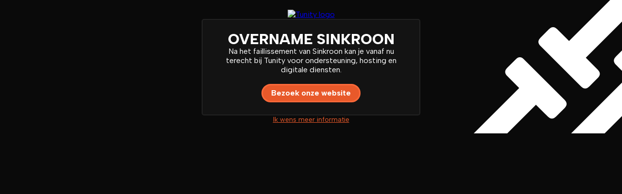

--- FILE ---
content_type: text/html
request_url: https://sinkroon.be/
body_size: 1648
content:
<!DOCTYPE html>
<html lang="nl-be">

<head>
    <meta charset="UTF-8">
    <meta name="viewport" content="width=device-width, initial-scale=1.0">
    <link rel="preconnect" href="https://fonts.googleapis.com">
    <link rel="preconnect" href="https://fonts.gstatic.com" crossorigin>
    <link rel="icon" type="image/x-icon" href="https://tunity.be/wp-content/uploads/2024/02/cropped-Tunity-Favicon.gif">
    <link
        href="https://fonts.googleapis.com/css2?family=Albert+Sans:ital,wght@0,100..900;1,100..900&family=Hanken+Grotesk:ital,wght@0,100..900;1,100..900&display=swap"
        rel="stylesheet">
    <title>Overname Sinkroon</title>

    <style>
        :root {
            --primary: #E8592A;
            --secondary: #FB6939;
            --background-black: #0a0a0a;
            --background-grey: #222222;
            --text: #ffffff;
        }

        body {
            position: relative;
            background: var(--background-black);
            background-image: url(https://tunity.be/wp-content/uploads/2024/02/Group-143.svg);
            background-position: bottom right;
            background-repeat: no-repeat;
            /* clamp: 400px -> 150px */
            background-size: clamp(9.375rem, 0.9615rem + 32.0513vw, 25rem);
            margin: 0px;
            color: var(--text);
            display: flex;
            height: 100svh;
            font-family: "Albert Sans";
            flex-direction: row;
            align-items: center;
            justify-content: center;
        }

        h1 {
            text-transform: uppercase;
            /* clamp: 30px -> 25px */
            font-size: clamp(1.5625rem, 1.3942rem + 0.641vw, 1.875rem);
            line-height: 100%;
            font-weight: 800;
        }

        h1,
        p {
            margin: 0px;
        }

        p {
            font-weight: 400;
            font-size: 16px;
        }

        p a {
            color: var(--primary);
            font-weight: 600;
            transition: color .3s;
        }

        p a:hover {
            color: var(--secondary);
            font-weight: 600;
        }

        .col-center {
            width: 450px;
            height: 50%;
            gap: 40px;
            display: flex;
            flex-direction: column;
            justify-content: center;
            padding: 20px;
        }

        @media(max-width: 500px) {
            .col-center {
                width: 100%;
            }
        }

        .logo {
            user-select: none;
            height: clamp(3.125rem, 2.4519rem + 2.5641vw, 4.375rem);
        }

        .text-center {
            text-align: center;
        }

        .message-box {
            background-color: #22222263;
            padding: 25px;
            border: solid 2px var(--background-grey);
            border-radius: 5px;
            display: flex;
            flex-direction: column;
            align-items: center;
            gap: 20px;
        }

        .contact-btn {
            background-color: var(--primary);
            border: solid 3px var(--secondary);
            color: var(--text);
            padding: 8px 17px;
            font-size: 16px;
            font-weight: 700;
            line-height: 100%;
            transition: background-color .3s;
            border-radius: 50px;
            text-decoration: none;
            margin-top: 20px;
        }

        .contact-btn:hover {
            background-color: transparent;
        }

        .meer-info-btn {
            color: var(--primary);
            font-size: 14px;
            transition: color .3s;
        }

        .meer-info-btn:hover {
            color: var(--secondary);
        }
    </style>
</head>

<body>
    <section class="col-center text-center" role="region" aria-labelledby="headline">
        <a href="https://tunity.be" aria-label="Ga naar de homepage van Tunity">
            <img class="logo" src="https://tunity.be/wp-content/uploads/2024/02/Logo_primar_white.svg"
                alt="Tunity logo">
        </a>
        <div class="message-box">
            <h1 class="text-center" id="headline">Overname Sinkroon</h1>
            <p>
                Na het faillissement van Sinkroon kan je vanaf nu terecht bij Tunity voor ondersteuning, hosting en
                digitale diensten.
            </p>
            <a href="https://tunity.be" class="contact-btn" aria-label="Bezoek de website van Tunity">
                Bezoek onze website
            </a>
        </div>
        <a href="mailto:development@tunity.be?subject=Overname Sinkroon - Ik wens meer informatie" target="_blank"
            class="meer-info-btn"
            aria-label="Stuur een e-mail naar Tunity met als onderwerp: Overname Sinkroon - Ik wens meer informatie">
            Ik wens meer informatie
        </a>
    </section>
</body>

</html>

--- FILE ---
content_type: image/svg+xml
request_url: https://tunity.be/wp-content/uploads/2024/02/Group-143.svg
body_size: 710
content:
<?xml version="1.0" encoding="UTF-8"?>
<svg xmlns="http://www.w3.org/2000/svg" width="355" height="336" viewBox="0 0 355 336" fill="none">
  <path d="M295.345 250.065C290.283 255.127 285.222 255.129 280.163 250.069L206.114 176.02C201.055 170.961 201.056 165.9 206.118 160.838L221.535 145.422C226.597 140.36 231.658 140.358 236.717 145.417L258.334 167.034L388.569 36.7992C390.41 34.9584 392.94 33.8075 395.931 33.5766C398.921 33.3457 401.451 34.4952 403.751 36.7948L419.159 52.2025C421.458 54.5022 422.608 57.0322 422.377 60.0227C422.146 63.0132 420.995 65.5439 419.154 67.3846L288.919 197.62L310.766 219.466C315.825 224.526 315.824 229.586 310.762 234.648L295.345 250.065Z" fill="white"></path>
  <path d="M359.364 179.91C364.426 174.847 369.487 174.846 374.546 179.905L448.595 253.954C453.654 259.014 453.653 264.074 448.591 269.136L433.174 284.553C428.112 289.615 423.051 289.616 417.992 284.557L396.375 262.94L266.14 393.175C264.299 395.016 261.769 396.167 258.778 396.398C255.788 396.629 253.258 395.479 250.958 393.18L235.55 377.772C233.251 375.472 232.101 372.942 232.332 369.952C232.563 366.961 233.714 364.431 235.555 362.59L365.79 232.355L343.943 210.508C338.884 205.449 338.885 200.388 343.947 195.326L359.364 179.91Z" fill="white"></path>
  <path d="M160.838 200.549C165.901 195.487 170.961 195.486 176.021 200.545L250.07 274.594C255.129 279.653 255.127 284.714 250.065 289.776L234.649 305.193C229.587 310.255 224.526 310.256 219.467 305.197L197.85 283.58L67.6148 413.815C65.7741 415.656 63.2434 416.807 60.2529 417.038C57.2624 417.269 54.7324 416.119 52.4327 413.819L37.025 398.412C34.7254 396.112 33.5759 393.582 33.8068 390.592C34.0377 387.601 35.1886 385.07 37.0294 383.23L167.264 252.995L145.418 231.148C140.358 226.089 140.36 221.028 145.422 215.966L160.838 200.549Z" fill="white"></path>
</svg>
